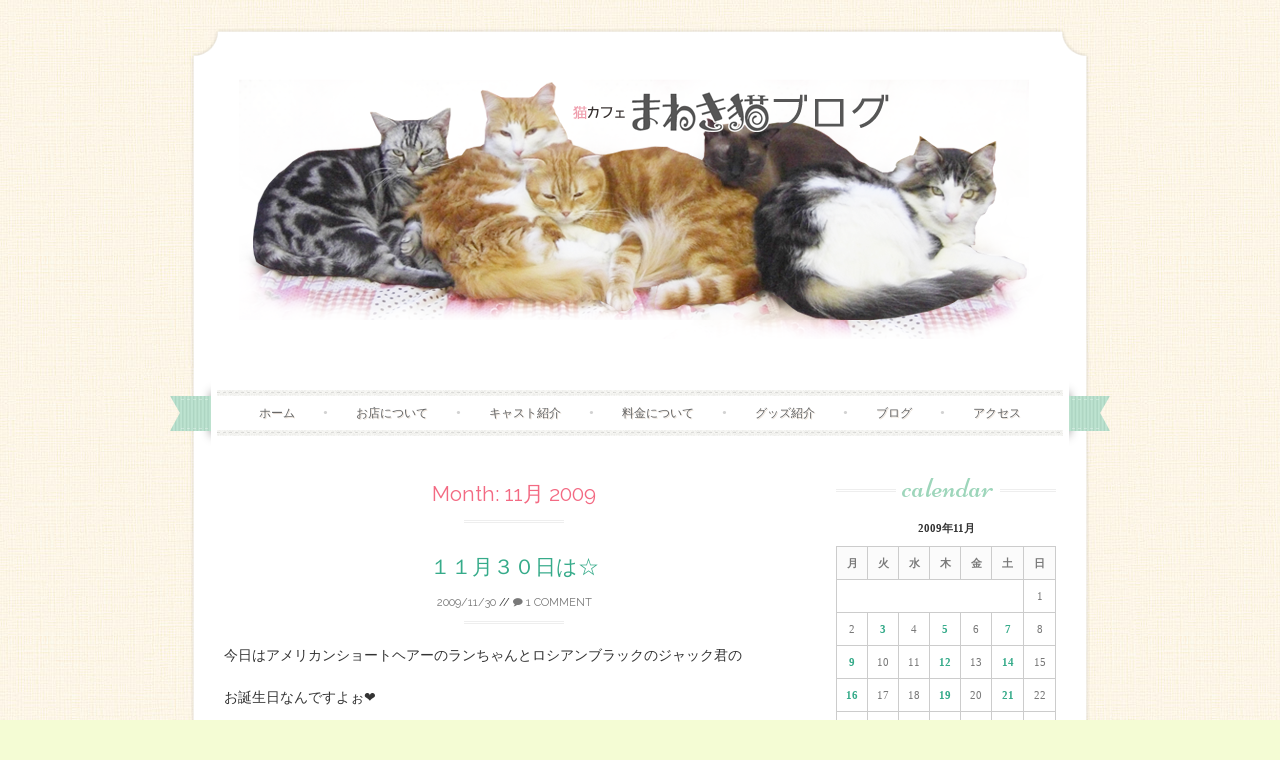

--- FILE ---
content_type: text/html; charset=UTF-8
request_url: http://cafe-manekineko.com/blog/2009/11
body_size: 8257
content:
<!DOCTYPE html>
<html lang="ja">
<head>
    <meta charset="UTF-8">
    <meta name="viewport" content="width=device-width, initial-scale=1">
	<meta name="Keywords" content="猫カフェ,猫喫茶,ねこカフェ,有名,初,ネコカフェ,nekocafe,cafe,猫,ねこ,喫茶,癒し,カフェ,動物,ペット,広島,広島県,ペットカフェ,cat cafe,キャットカフェ,ニャンカフェ,にゃんこ,ニャンコ,美猫,アニマル" />
	<meta name="Description" content="広島市西区にある猫カフェ「まねき猫」です。猫と過ごす癒しのひと時をお楽しみください。かわいい猫たちがあなたのお越しをお待ちしております。" />
    <title>11月 | 2009 | ネコカフェまねき猫</title>
    <link rel="profile" href="http://gmpg.org/xfn/11">
    <link rel="pingback" href="http://cafe-manekineko.com/blog/xmlrpc.php">
    <link rel="alternate" type="application/rss+xml" title="ネコカフェまねき猫 &raquo; フィード" href="http://cafe-manekineko.com/blog/feed" />
<link rel="alternate" type="application/rss+xml" title="ネコカフェまねき猫 &raquo; コメントフィード" href="http://cafe-manekineko.com/blog/comments/feed" />
<link rel='stylesheet' id='colorbox-theme4-css'  href='http://cafe-manekineko.com/blog/wp-content/plugins/jquery-colorbox/themes/theme4/colorbox.css?ver=4.6' type='text/css' media='screen' />
<link rel='stylesheet' id='contact-form-7-css'  href='http://cafe-manekineko.com/blog/wp-content/plugins/contact-form-7/includes/css/styles.css?ver=3.8.1' type='text/css' media='all' />
<link rel='stylesheet' id='sugarspice-fonts-css'  href='//fonts.googleapis.com/css?family=Niconne%7CPT%2BSerif%3A400%2C700%7CRaleway%3A400%2C600&#038;subset=latin%2Clatin-ext&#038;ver=3.8.3' type='text/css' media='all' />
<link rel='stylesheet' id='sugarspice-style-css'  href='http://cafe-manekineko.com/blog/wp-content/themes/sugar-and-spice/style.css?ver=3.8.3' type='text/css' media='all' />
<link rel='stylesheet' id='sugarspice-responsive-css'  href='http://cafe-manekineko.com/blog/wp-content/themes/sugar-and-spice/responsive.css?ver=3.8.3' type='text/css' media='all' />
<link rel='stylesheet' id='sugarspice-icofont-css'  href='http://cafe-manekineko.com/blog/wp-content/themes/sugar-and-spice/fonts/icofont.css?ver=3.8.3' type='text/css' media='all' />
<script type='text/javascript' src='http://cafe-manekineko.com/blog/wp-includes/js/jquery/jquery.js?ver=1.10.2'></script>
<script type='text/javascript' src='http://cafe-manekineko.com/blog/wp-includes/js/jquery/jquery-migrate.min.js?ver=1.2.1'></script>
<script type='text/javascript'>
/* <![CDATA[ */
var jQueryColorboxSettingsArray = {"jQueryColorboxVersion":"4.6","colorboxInline":"false","colorboxIframe":"false","colorboxGroupId":"","colorboxTitle":"","colorboxWidth":"false","colorboxHeight":"false","colorboxMaxWidth":"false","colorboxMaxHeight":"false","colorboxSlideshow":"false","colorboxSlideshowAuto":"false","colorboxScalePhotos":"false","colorboxPreloading":"false","colorboxOverlayClose":"true","colorboxLoop":"true","colorboxEscKey":"true","colorboxArrowKey":"true","colorboxScrolling":"true","colorboxOpacity":"0.85","colorboxTransition":"elastic","colorboxSpeed":"350","colorboxSlideshowSpeed":"2500","colorboxClose":"close","colorboxNext":"next","colorboxPrevious":"previous","colorboxSlideshowStart":"start slideshow","colorboxSlideshowStop":"stop slideshow","colorboxCurrent":"{current} of {total} images","colorboxXhrError":"This content failed to load.","colorboxImgError":"This image failed to load.","colorboxImageMaxWidth":"80%","colorboxImageMaxHeight":"80%","colorboxImageHeight":"80%","colorboxImageWidth":"80%","colorboxLinkHeight":"80%","colorboxLinkWidth":"80%","colorboxInitialHeight":"100","colorboxInitialWidth":"300","autoColorboxJavaScript":"","autoHideFlash":"","autoColorbox":"true","autoColorboxGalleries":"","addZoomOverlay":"","useGoogleJQuery":"","colorboxAddClassToLinks":""};
/* ]]> */
</script>
<script type='text/javascript' src='http://cafe-manekineko.com/blog/wp-content/plugins/jquery-colorbox/js/jquery.colorbox-min.js?ver=1.3.21'></script>
<script type='text/javascript' src='http://cafe-manekineko.com/blog/wp-content/plugins/jquery-colorbox/js/jquery-colorbox-wrapper-min.js?ver=4.6'></script>
<link rel="EditURI" type="application/rsd+xml" title="RSD" href="http://cafe-manekineko.com/blog/xmlrpc.php?rsd" />
<link rel="wlwmanifest" type="application/wlwmanifest+xml" href="http://cafe-manekineko.com/blog/wp-includes/wlwmanifest.xml" /> 

<style>
a, a:visited { color:#36AB8A; }
.entry-meta a { color:#797979; }
#nav-wrapper .ribbon-left, #nav-wrapper .ribbon-right { background-image: url("http://cafe-manekineko.com/blog/wp-content/themes/sugar-and-spice/images/ribbon-mint.png"); }a:hover, a:focus, nav#main-nav > ul > li > a:hover { color: rgba(54, 171, 138, 0.7); }nav#main-nav > ul > li.current_page_item > a, nav#main-nav > ul > li.current_page_ancestor > a, nav#main-nav > ul > li.current-menu-item > a { color:#36AB8A; }
.widget-title em { color:#9ED6BB; }
.widget_calendar table td#today { background:#9ED6BB; }
blockquote cite { color:#36AB8A; }
blockquote { border-left-color: #9ED6BB;} {}
.button:hover, button:hover, a.social-icon:hover , input[type="submit"]:hover, input[type="reset"]:hover, input[type="button"]:hover { background: rgba(54, 171, 138, 0.7);} </style>
	<style type="text/css">.recentcomments a{display:inline !important;padding:0 !important;margin:0 !important;}</style>
<style type="text/css" id="custom-background-css">
body.custom-background { background-image: url('http://158.199.207.95/blog/wp-content/uploads/2014/06/bg_wrapper.jpg'); background-repeat: repeat; background-position: top left; background-attachment: scroll; }
</style>
</head>

<body class="archive date custom-background group-blog">
<div id="page" class="hfeed site">
		<header id="header" class="site-header" role="banner">
		<div class="site-branding">

                
            <a href="http://cafe-manekineko.com/blog/" class="logo-img"><img src="http://158.199.207.95/blog/wp-content/uploads/2014/06/top.png" alt="ネコカフェまねき猫" /></a>
            
                
		</div><br />
        <div id="nav-wrapper">
            <div class="ribbon-left"></div>
            <nav id="main-nav" class="main-navigation" role="navigation">
                    <ul id="nav">
        				<li><a href="/">ホーム</a></li>
        				<li><a href="/info/">お店について</a></li>
        				<li><a href="/staff/">キャスト紹介</a></li>
        				<li><a href="/about_price/">料金について</a></li>
        				<li><a href="/goods/">グッズ紹介</a></li>
        				<li><a href="/blog/">ブログ</a></li>
        				<li><a href="/info/index.php#accessmap">アクセス</a></li>
                    </ul>
            </nav><!-- #site-navigation -->
            <div class="ribbon-right"></div>
        </div>
	</header><!-- #header -->

	<div id="main" class="site-main">
 
	<div id="primary" class="content-area">  

		
			<header class="page-header">
				<h1 class="page-title">
					Month: <span>11月 2009</span>				</h1>
							</header><!-- .page-header -->

						
				
<article id="post-427" class="post-427 post type-post status-publish format-standard hentry category-cats">
	<header class="entry-header">
		<h1 class="entry-title"><a href="http://cafe-manekineko.com/blog/2009/11/30/427" rel="bookmark">１１月３０日は☆</a></h1>

		<div class="entry-meta">
			<span class="posted-on"><a href="http://cafe-manekineko.com/blog/2009/11/30/427" title="2:48 PM" rel="bookmark"><time class="entry-date published updated" datetime="2009-11-30T14:48:17+00:00">2009/11/30</time></a></span> // <span class="comments"><a href="http://cafe-manekineko.com/blog/2009/11/30/427#comments"><i class="icon-comment"></i> 1 Comment</a></span>		</div><!-- .entry-meta -->
	</header><!-- .entry-header -->

	<div class="entry-content">
        <p>
今日はアメリカンショートヘアーのランちゃんとロシアンブラックのジャック君の<br />
<br />
お誕生日なんですよぉ❤<br />
<br />
１歳になりました❤<br />
<br />
猫ちゃんの成長も早いもんです。<br />
<br />
今日は、ランちゃんとジャック君のお誕生日会でーすぅ☆<a href="http://cafe-manekineko.com/wp-content/uploads/2009/11/2009_1013_150959-CIMG1853.JPG"><img class="alignnone size-medium wp-image-428 colorbox-427" title="2009_1013_150959-CIMG1853" src="http://cafe-manekineko.com/wp-content/uploads/2009/11/2009_1013_150959-CIMG1853-300x225.jpg" alt="2009_1013_150959-CIMG1853" width="300" height="225" /></a><br />
<br />
<a href="http://cafe-manekineko.com/wp-content/uploads/2009/11/2009_1017_124349-CIMG1926.JPG"><img class="alignnone size-medium wp-image-429 colorbox-427" title="2009_1017_124349-CIMG1926" src="http://cafe-manekineko.com/wp-content/uploads/2009/11/2009_1017_124349-CIMG1926-300x225.jpg" alt="2009_1017_124349-CIMG1926" width="300" height="225" /></a><br />
<br />
猫ちゃんから「今日は、モンプチのカンカンが食べたいニャン☆誕生日会って何するのかニャン☆？」<br />
<br />
もちろん、カンカンはあなた達の好きなモンプチですよ❤<br />
<br />
心配しないでね☆<br />
<br />
誕生日会は楽しみにしててちょうだいね❤<br />
<br />
猫ちゃん「今日の夜、帰ってからが楽しみだニャン…☆」</p>
	</div><!-- .entry-content -->

	<footer class="entry-meta bottom">
		
		Categories <a href="http://cafe-manekineko.com/blog/category/cats" title="猫ちゃんの様子 の投稿をすべて表示" rel="category tag">猫ちゃんの様子</a>.
	</footer><!-- .entry-meta -->
</article><!-- #post-## -->

			
				
<article id="post-425" class="post-425 post type-post status-publish format-standard hentry category-media">
	<header class="entry-header">
		<h1 class="entry-title"><a href="http://cafe-manekineko.com/blog/2009/11/25/425" rel="bookmark">お知らせ☆</a></h1>

		<div class="entry-meta">
			<span class="posted-on"><a href="http://cafe-manekineko.com/blog/2009/11/25/425" title="12:04 PM" rel="bookmark"><time class="entry-date published updated" datetime="2009-11-25T12:04:20+00:00">2009/11/25</time></a></span> // <span class="comments"><a href="http://cafe-manekineko.com/blog/2009/11/25/425#comments"><i class="icon-comment"></i> 4 Comments</a></span>		</div><!-- .entry-meta -->
	</header><!-- .entry-header -->

	<div class="entry-content">
        <p>
本日の中国新聞朝刊で、商店街の特集があり<br />
<br />
猫カフェまねき猫も紹介されました☆</p>
	</div><!-- .entry-content -->

	<footer class="entry-meta bottom">
		
		Categories <a href="http://cafe-manekineko.com/blog/category/media" title="マスコミ取材情報 の投稿をすべて表示" rel="category tag">マスコミ取材情報</a>.
	</footer><!-- .entry-meta -->
</article><!-- #post-## -->

			
				
<article id="post-421" class="post-421 post type-post status-publish format-standard hentry category-cats">
	<header class="entry-header">
		<h1 class="entry-title"><a href="http://cafe-manekineko.com/blog/2009/11/24/421" rel="bookmark">メイン・クーンのタイガ君は☆</a></h1>

		<div class="entry-meta">
			<span class="posted-on"><a href="http://cafe-manekineko.com/blog/2009/11/24/421" title="2:05 PM" rel="bookmark"><time class="entry-date published updated" datetime="2009-11-24T14:05:23+00:00">2009/11/24</time></a></span> // <span class="comments"><a href="http://cafe-manekineko.com/blog/2009/11/24/421#comments"><i class="icon-comment"></i> No Comments</a></span>		</div><!-- .entry-meta -->
	</header><!-- .entry-header -->

	<div class="entry-content">
        <p>
１１月で４ヵ月を迎えました☆<br />
<br />
ほんと、猫ちゃんの成長は早いですよね・・・。<br />
<br />
お兄ちゃん、お姉ちゃん猫ちゃんに飛びかかっては怒られてます(^_^;)<br />
<br />
元気いっぱいで良いのですけど☆<br />
<br />
<a href="http://cafe-manekineko.com/wp-content/uploads/2009/11/2009_1122_123301-CIMG2141.JPG"><img class="alignnone size-medium wp-image-423 colorbox-421" title="2009_1122_123301-CIMG2141" src="http://cafe-manekineko.com/wp-content/uploads/2009/11/2009_1122_123301-CIMG2141-225x300.jpg" alt="2009_1122_123301-CIMG2141" width="225" height="300" /></a><br />
<br />
タイガくん「まだまだ、遊びたいお年頃だニャン☆誰か遊び相手になってほしいニャン❤」<br />
<br />
そうだよね・・・。<br />
<br />
体は大きいけれど、まだ４ヵ月だもの☆<br />
<br />
遊びたいんだよね❤</p>
	</div><!-- .entry-content -->

	<footer class="entry-meta bottom">
		
		Categories <a href="http://cafe-manekineko.com/blog/category/cats" title="猫ちゃんの様子 の投稿をすべて表示" rel="category tag">猫ちゃんの様子</a>.
	</footer><!-- .entry-meta -->
</article><!-- #post-## -->

			
				<nav role="navigation" id="nav-below" class="paging-navigation section">
		<h1 class="screen-reader-text">Post navigation</h1>

	
				<div class="nav-previous"><a href="http://cafe-manekineko.com/blog/2009/11/page/2" ><span class="meta-nav">&larr;</span> Older posts</a></div>
		
		
	
	</nav><!-- #nav-below -->
	
		
	</div><!-- #primary -->

                        
        <div id="sidebar" class="widget-area" role="complementary">
        
            <aside id="calendar-2" class="widget widget_calendar"><h3 class="widget-title"><span>Calendar</span></h3><div id="calendar_wrap"><table id="wp-calendar">
	<caption>2009年11月</caption>
	<thead>
	<tr>
		<th scope="col" title="月曜日">月</th>
		<th scope="col" title="火曜日">火</th>
		<th scope="col" title="水曜日">水</th>
		<th scope="col" title="木曜日">木</th>
		<th scope="col" title="金曜日">金</th>
		<th scope="col" title="土曜日">土</th>
		<th scope="col" title="日曜日">日</th>
	</tr>
	</thead>

	<tfoot>
	<tr>
		<td colspan="3" id="prev"><a href="http://cafe-manekineko.com/blog/2009/10" title="2009年10月の投稿を表示">&laquo; 10月</a></td>
		<td class="pad">&nbsp;</td>
		<td colspan="3" id="next"><a href="http://cafe-manekineko.com/blog/2009/12" title="2009年12月の投稿を表示">12月 &raquo;</a></td>
	</tr>
	</tfoot>

	<tbody>
	<tr>
		<td colspan="6" class="pad">&nbsp;</td><td>1</td>
	</tr>
	<tr>
		<td>2</td><td><a href="http://cafe-manekineko.com/blog/2009/11/03" title="１１月２日（月曜日）は臨時休業で・・・。
１１月お店の猫ちゃんの誕生日☆">3</a></td><td>4</td><td><a href="http://cafe-manekineko.com/blog/2009/11/05" title="まねき猫のスコティッシュ・フォールド☆">5</a></td><td>6</td><td><a href="http://cafe-manekineko.com/blog/2009/11/07" title="最近のムサシ君は・・・。">7</a></td><td>8</td>
	</tr>
	<tr>
		<td><a href="http://cafe-manekineko.com/blog/2009/11/09" title="アメリカンショートヘアーのランちゃんは☆">9</a></td><td>10</td><td>11</td><td><a href="http://cafe-manekineko.com/blog/2009/11/12" title="寒くなってきて☆">12</a></td><td>13</td><td><a href="http://cafe-manekineko.com/blog/2009/11/14" title="昨日は❤">14</a></td><td>15</td>
	</tr>
	<tr>
		<td><a href="http://cafe-manekineko.com/blog/2009/11/16" title="新しい仲間の紹介です❤">16</a></td><td>17</td><td>18</td><td><a href="http://cafe-manekineko.com/blog/2009/11/19" title="猫ちゃんも・・・。">19</a></td><td>20</td><td><a href="http://cafe-manekineko.com/blog/2009/11/21" title="今日は☆">21</a></td><td>22</td>
	</tr>
	<tr>
		<td>23</td><td><a href="http://cafe-manekineko.com/blog/2009/11/24" title="メイン・クーンのタイガ君は☆">24</a></td><td><a href="http://cafe-manekineko.com/blog/2009/11/25" title="お知らせ☆">25</a></td><td>26</td><td>27</td><td>28</td><td>29</td>
	</tr>
	<tr>
		<td><a href="http://cafe-manekineko.com/blog/2009/11/30" title="１１月３０日は☆">30</a></td>
		<td class="pad" colspan="6">&nbsp;</td>
	</tr>
	</tbody>
	</table></div></aside><aside id="categories-2" class="widget widget_categories"><h3 class="widget-title"><span>Categories</span></h3>		<ul>
	<li class="cat-item cat-item-1"><a href="http://cafe-manekineko.com/blog/category/%e6%9c%aa%e5%88%86%e9%a1%9e" title="未分類 に含まれる投稿をすべて表示">未分類</a> (3)
</li>
	<li class="cat-item cat-item-10"><a href="http://cafe-manekineko.com/blog/category/press" title="お店からのお知らせ に含まれる投稿をすべて表示">お店からのお知らせ</a> (1293)
</li>
	<li class="cat-item cat-item-11"><a href="http://cafe-manekineko.com/blog/category/media" title="マスコミ取材情報 に含まれる投稿をすべて表示">マスコミ取材情報</a> (48)
</li>
	<li class="cat-item cat-item-12"><a href="http://cafe-manekineko.com/blog/category/uncategorized" title="未分類 に含まれる投稿をすべて表示">未分類</a> (12)
</li>
	<li class="cat-item cat-item-13"><a href="http://cafe-manekineko.com/blog/category/cats" title="猫ちゃんの様子 に含まれる投稿をすべて表示">猫ちゃんの様子</a> (1888)
</li>
		</ul>
</aside><aside id="archives-2" class="widget widget_archive"><h3 class="widget-title"><span>Archives</span></h3>		<ul>
			<li><a href='http://cafe-manekineko.com/blog/2026/01'>2026年1月</a></li>
	<li><a href='http://cafe-manekineko.com/blog/2025/12'>2025年12月</a></li>
	<li><a href='http://cafe-manekineko.com/blog/2025/11'>2025年11月</a></li>
	<li><a href='http://cafe-manekineko.com/blog/2025/10'>2025年10月</a></li>
	<li><a href='http://cafe-manekineko.com/blog/2025/09'>2025年9月</a></li>
	<li><a href='http://cafe-manekineko.com/blog/2025/08'>2025年8月</a></li>
	<li><a href='http://cafe-manekineko.com/blog/2025/07'>2025年7月</a></li>
	<li><a href='http://cafe-manekineko.com/blog/2025/06'>2025年6月</a></li>
	<li><a href='http://cafe-manekineko.com/blog/2025/05'>2025年5月</a></li>
	<li><a href='http://cafe-manekineko.com/blog/2025/04'>2025年4月</a></li>
	<li><a href='http://cafe-manekineko.com/blog/2025/03'>2025年3月</a></li>
	<li><a href='http://cafe-manekineko.com/blog/2025/02'>2025年2月</a></li>
	<li><a href='http://cafe-manekineko.com/blog/2025/01'>2025年1月</a></li>
	<li><a href='http://cafe-manekineko.com/blog/2024/12'>2024年12月</a></li>
	<li><a href='http://cafe-manekineko.com/blog/2024/11'>2024年11月</a></li>
	<li><a href='http://cafe-manekineko.com/blog/2024/10'>2024年10月</a></li>
	<li><a href='http://cafe-manekineko.com/blog/2024/09'>2024年9月</a></li>
	<li><a href='http://cafe-manekineko.com/blog/2024/08'>2024年8月</a></li>
	<li><a href='http://cafe-manekineko.com/blog/2024/07'>2024年7月</a></li>
	<li><a href='http://cafe-manekineko.com/blog/2024/06'>2024年6月</a></li>
	<li><a href='http://cafe-manekineko.com/blog/2024/05'>2024年5月</a></li>
	<li><a href='http://cafe-manekineko.com/blog/2024/04'>2024年4月</a></li>
	<li><a href='http://cafe-manekineko.com/blog/2024/03'>2024年3月</a></li>
	<li><a href='http://cafe-manekineko.com/blog/2024/02'>2024年2月</a></li>
	<li><a href='http://cafe-manekineko.com/blog/2024/01'>2024年1月</a></li>
	<li><a href='http://cafe-manekineko.com/blog/2023/12'>2023年12月</a></li>
	<li><a href='http://cafe-manekineko.com/blog/2023/11'>2023年11月</a></li>
	<li><a href='http://cafe-manekineko.com/blog/2023/10'>2023年10月</a></li>
	<li><a href='http://cafe-manekineko.com/blog/2023/09'>2023年9月</a></li>
	<li><a href='http://cafe-manekineko.com/blog/2023/08'>2023年8月</a></li>
	<li><a href='http://cafe-manekineko.com/blog/2023/07'>2023年7月</a></li>
	<li><a href='http://cafe-manekineko.com/blog/2023/06'>2023年6月</a></li>
	<li><a href='http://cafe-manekineko.com/blog/2023/05'>2023年5月</a></li>
	<li><a href='http://cafe-manekineko.com/blog/2023/04'>2023年4月</a></li>
	<li><a href='http://cafe-manekineko.com/blog/2023/03'>2023年3月</a></li>
	<li><a href='http://cafe-manekineko.com/blog/2023/02'>2023年2月</a></li>
	<li><a href='http://cafe-manekineko.com/blog/2023/01'>2023年1月</a></li>
	<li><a href='http://cafe-manekineko.com/blog/2022/12'>2022年12月</a></li>
	<li><a href='http://cafe-manekineko.com/blog/2022/11'>2022年11月</a></li>
	<li><a href='http://cafe-manekineko.com/blog/2022/10'>2022年10月</a></li>
	<li><a href='http://cafe-manekineko.com/blog/2022/09'>2022年9月</a></li>
	<li><a href='http://cafe-manekineko.com/blog/2022/08'>2022年8月</a></li>
	<li><a href='http://cafe-manekineko.com/blog/2022/07'>2022年7月</a></li>
	<li><a href='http://cafe-manekineko.com/blog/2022/06'>2022年6月</a></li>
	<li><a href='http://cafe-manekineko.com/blog/2022/05'>2022年5月</a></li>
	<li><a href='http://cafe-manekineko.com/blog/2022/04'>2022年4月</a></li>
	<li><a href='http://cafe-manekineko.com/blog/2022/03'>2022年3月</a></li>
	<li><a href='http://cafe-manekineko.com/blog/2022/02'>2022年2月</a></li>
	<li><a href='http://cafe-manekineko.com/blog/2022/01'>2022年1月</a></li>
	<li><a href='http://cafe-manekineko.com/blog/2021/12'>2021年12月</a></li>
	<li><a href='http://cafe-manekineko.com/blog/2021/11'>2021年11月</a></li>
	<li><a href='http://cafe-manekineko.com/blog/2021/10'>2021年10月</a></li>
	<li><a href='http://cafe-manekineko.com/blog/2021/09'>2021年9月</a></li>
	<li><a href='http://cafe-manekineko.com/blog/2021/08'>2021年8月</a></li>
	<li><a href='http://cafe-manekineko.com/blog/2021/07'>2021年7月</a></li>
	<li><a href='http://cafe-manekineko.com/blog/2021/06'>2021年6月</a></li>
	<li><a href='http://cafe-manekineko.com/blog/2021/05'>2021年5月</a></li>
	<li><a href='http://cafe-manekineko.com/blog/2021/04'>2021年4月</a></li>
	<li><a href='http://cafe-manekineko.com/blog/2021/03'>2021年3月</a></li>
	<li><a href='http://cafe-manekineko.com/blog/2021/02'>2021年2月</a></li>
	<li><a href='http://cafe-manekineko.com/blog/2021/01'>2021年1月</a></li>
	<li><a href='http://cafe-manekineko.com/blog/2020/12'>2020年12月</a></li>
	<li><a href='http://cafe-manekineko.com/blog/2020/11'>2020年11月</a></li>
	<li><a href='http://cafe-manekineko.com/blog/2020/10'>2020年10月</a></li>
	<li><a href='http://cafe-manekineko.com/blog/2020/08'>2020年8月</a></li>
	<li><a href='http://cafe-manekineko.com/blog/2020/06'>2020年6月</a></li>
	<li><a href='http://cafe-manekineko.com/blog/2020/04'>2020年4月</a></li>
	<li><a href='http://cafe-manekineko.com/blog/2020/03'>2020年3月</a></li>
	<li><a href='http://cafe-manekineko.com/blog/2020/02'>2020年2月</a></li>
	<li><a href='http://cafe-manekineko.com/blog/2020/01'>2020年1月</a></li>
	<li><a href='http://cafe-manekineko.com/blog/2019/12'>2019年12月</a></li>
	<li><a href='http://cafe-manekineko.com/blog/2019/11'>2019年11月</a></li>
	<li><a href='http://cafe-manekineko.com/blog/2019/10'>2019年10月</a></li>
	<li><a href='http://cafe-manekineko.com/blog/2019/09'>2019年9月</a></li>
	<li><a href='http://cafe-manekineko.com/blog/2019/08'>2019年8月</a></li>
	<li><a href='http://cafe-manekineko.com/blog/2019/07'>2019年7月</a></li>
	<li><a href='http://cafe-manekineko.com/blog/2019/06'>2019年6月</a></li>
	<li><a href='http://cafe-manekineko.com/blog/2019/05'>2019年5月</a></li>
	<li><a href='http://cafe-manekineko.com/blog/2019/04'>2019年4月</a></li>
	<li><a href='http://cafe-manekineko.com/blog/2019/03'>2019年3月</a></li>
	<li><a href='http://cafe-manekineko.com/blog/2019/02'>2019年2月</a></li>
	<li><a href='http://cafe-manekineko.com/blog/2019/01'>2019年1月</a></li>
	<li><a href='http://cafe-manekineko.com/blog/2018/12'>2018年12月</a></li>
	<li><a href='http://cafe-manekineko.com/blog/2018/11'>2018年11月</a></li>
	<li><a href='http://cafe-manekineko.com/blog/2018/10'>2018年10月</a></li>
	<li><a href='http://cafe-manekineko.com/blog/2018/09'>2018年9月</a></li>
	<li><a href='http://cafe-manekineko.com/blog/2018/08'>2018年8月</a></li>
	<li><a href='http://cafe-manekineko.com/blog/2018/07'>2018年7月</a></li>
	<li><a href='http://cafe-manekineko.com/blog/2018/06'>2018年6月</a></li>
	<li><a href='http://cafe-manekineko.com/blog/2018/05'>2018年5月</a></li>
	<li><a href='http://cafe-manekineko.com/blog/2018/04'>2018年4月</a></li>
	<li><a href='http://cafe-manekineko.com/blog/2018/03'>2018年3月</a></li>
	<li><a href='http://cafe-manekineko.com/blog/2018/02'>2018年2月</a></li>
	<li><a href='http://cafe-manekineko.com/blog/2018/01'>2018年1月</a></li>
	<li><a href='http://cafe-manekineko.com/blog/2017/12'>2017年12月</a></li>
	<li><a href='http://cafe-manekineko.com/blog/2017/11'>2017年11月</a></li>
	<li><a href='http://cafe-manekineko.com/blog/2017/10'>2017年10月</a></li>
	<li><a href='http://cafe-manekineko.com/blog/2017/09'>2017年9月</a></li>
	<li><a href='http://cafe-manekineko.com/blog/2017/07'>2017年7月</a></li>
	<li><a href='http://cafe-manekineko.com/blog/2017/06'>2017年6月</a></li>
	<li><a href='http://cafe-manekineko.com/blog/2017/05'>2017年5月</a></li>
	<li><a href='http://cafe-manekineko.com/blog/2017/04'>2017年4月</a></li>
	<li><a href='http://cafe-manekineko.com/blog/2017/03'>2017年3月</a></li>
	<li><a href='http://cafe-manekineko.com/blog/2017/02'>2017年2月</a></li>
	<li><a href='http://cafe-manekineko.com/blog/2017/01'>2017年1月</a></li>
	<li><a href='http://cafe-manekineko.com/blog/2016/12'>2016年12月</a></li>
	<li><a href='http://cafe-manekineko.com/blog/2016/11'>2016年11月</a></li>
	<li><a href='http://cafe-manekineko.com/blog/2016/10'>2016年10月</a></li>
	<li><a href='http://cafe-manekineko.com/blog/2016/09'>2016年9月</a></li>
	<li><a href='http://cafe-manekineko.com/blog/2016/08'>2016年8月</a></li>
	<li><a href='http://cafe-manekineko.com/blog/2016/07'>2016年7月</a></li>
	<li><a href='http://cafe-manekineko.com/blog/2016/06'>2016年6月</a></li>
	<li><a href='http://cafe-manekineko.com/blog/2016/05'>2016年5月</a></li>
	<li><a href='http://cafe-manekineko.com/blog/2016/04'>2016年4月</a></li>
	<li><a href='http://cafe-manekineko.com/blog/2016/03'>2016年3月</a></li>
	<li><a href='http://cafe-manekineko.com/blog/2016/02'>2016年2月</a></li>
	<li><a href='http://cafe-manekineko.com/blog/2016/01'>2016年1月</a></li>
	<li><a href='http://cafe-manekineko.com/blog/2015/12'>2015年12月</a></li>
	<li><a href='http://cafe-manekineko.com/blog/2015/11'>2015年11月</a></li>
	<li><a href='http://cafe-manekineko.com/blog/2015/10'>2015年10月</a></li>
	<li><a href='http://cafe-manekineko.com/blog/2015/09'>2015年9月</a></li>
	<li><a href='http://cafe-manekineko.com/blog/2015/08'>2015年8月</a></li>
	<li><a href='http://cafe-manekineko.com/blog/2015/07'>2015年7月</a></li>
	<li><a href='http://cafe-manekineko.com/blog/2015/06'>2015年6月</a></li>
	<li><a href='http://cafe-manekineko.com/blog/2015/05'>2015年5月</a></li>
	<li><a href='http://cafe-manekineko.com/blog/2015/04'>2015年4月</a></li>
	<li><a href='http://cafe-manekineko.com/blog/2015/03'>2015年3月</a></li>
	<li><a href='http://cafe-manekineko.com/blog/2015/02'>2015年2月</a></li>
	<li><a href='http://cafe-manekineko.com/blog/2015/01'>2015年1月</a></li>
	<li><a href='http://cafe-manekineko.com/blog/2014/12'>2014年12月</a></li>
	<li><a href='http://cafe-manekineko.com/blog/2014/11'>2014年11月</a></li>
	<li><a href='http://cafe-manekineko.com/blog/2014/10'>2014年10月</a></li>
	<li><a href='http://cafe-manekineko.com/blog/2014/09'>2014年9月</a></li>
	<li><a href='http://cafe-manekineko.com/blog/2014/08'>2014年8月</a></li>
	<li><a href='http://cafe-manekineko.com/blog/2014/07'>2014年7月</a></li>
	<li><a href='http://cafe-manekineko.com/blog/2014/06'>2014年6月</a></li>
	<li><a href='http://cafe-manekineko.com/blog/2014/05'>2014年5月</a></li>
	<li><a href='http://cafe-manekineko.com/blog/2014/04'>2014年4月</a></li>
	<li><a href='http://cafe-manekineko.com/blog/2014/03'>2014年3月</a></li>
	<li><a href='http://cafe-manekineko.com/blog/2014/02'>2014年2月</a></li>
	<li><a href='http://cafe-manekineko.com/blog/2014/01'>2014年1月</a></li>
	<li><a href='http://cafe-manekineko.com/blog/2013/12'>2013年12月</a></li>
	<li><a href='http://cafe-manekineko.com/blog/2013/11'>2013年11月</a></li>
	<li><a href='http://cafe-manekineko.com/blog/2013/10'>2013年10月</a></li>
	<li><a href='http://cafe-manekineko.com/blog/2013/09'>2013年9月</a></li>
	<li><a href='http://cafe-manekineko.com/blog/2013/08'>2013年8月</a></li>
	<li><a href='http://cafe-manekineko.com/blog/2013/07'>2013年7月</a></li>
	<li><a href='http://cafe-manekineko.com/blog/2013/06'>2013年6月</a></li>
	<li><a href='http://cafe-manekineko.com/blog/2013/05'>2013年5月</a></li>
	<li><a href='http://cafe-manekineko.com/blog/2013/04'>2013年4月</a></li>
	<li><a href='http://cafe-manekineko.com/blog/2013/03'>2013年3月</a></li>
	<li><a href='http://cafe-manekineko.com/blog/2013/02'>2013年2月</a></li>
	<li><a href='http://cafe-manekineko.com/blog/2013/01'>2013年1月</a></li>
	<li><a href='http://cafe-manekineko.com/blog/2012/12'>2012年12月</a></li>
	<li><a href='http://cafe-manekineko.com/blog/2012/11'>2012年11月</a></li>
	<li><a href='http://cafe-manekineko.com/blog/2012/10'>2012年10月</a></li>
	<li><a href='http://cafe-manekineko.com/blog/2012/09'>2012年9月</a></li>
	<li><a href='http://cafe-manekineko.com/blog/2012/08'>2012年8月</a></li>
	<li><a href='http://cafe-manekineko.com/blog/2012/07'>2012年7月</a></li>
	<li><a href='http://cafe-manekineko.com/blog/2012/06'>2012年6月</a></li>
	<li><a href='http://cafe-manekineko.com/blog/2012/05'>2012年5月</a></li>
	<li><a href='http://cafe-manekineko.com/blog/2012/04'>2012年4月</a></li>
	<li><a href='http://cafe-manekineko.com/blog/2012/03'>2012年3月</a></li>
	<li><a href='http://cafe-manekineko.com/blog/2012/02'>2012年2月</a></li>
	<li><a href='http://cafe-manekineko.com/blog/2012/01'>2012年1月</a></li>
	<li><a href='http://cafe-manekineko.com/blog/2011/12'>2011年12月</a></li>
	<li><a href='http://cafe-manekineko.com/blog/2011/11'>2011年11月</a></li>
	<li><a href='http://cafe-manekineko.com/blog/2011/10'>2011年10月</a></li>
	<li><a href='http://cafe-manekineko.com/blog/2011/09'>2011年9月</a></li>
	<li><a href='http://cafe-manekineko.com/blog/2011/08'>2011年8月</a></li>
	<li><a href='http://cafe-manekineko.com/blog/2011/07'>2011年7月</a></li>
	<li><a href='http://cafe-manekineko.com/blog/2011/06'>2011年6月</a></li>
	<li><a href='http://cafe-manekineko.com/blog/2011/05'>2011年5月</a></li>
	<li><a href='http://cafe-manekineko.com/blog/2011/04'>2011年4月</a></li>
	<li><a href='http://cafe-manekineko.com/blog/2011/03'>2011年3月</a></li>
	<li><a href='http://cafe-manekineko.com/blog/2011/02'>2011年2月</a></li>
	<li><a href='http://cafe-manekineko.com/blog/2011/01'>2011年1月</a></li>
	<li><a href='http://cafe-manekineko.com/blog/2010/12'>2010年12月</a></li>
	<li><a href='http://cafe-manekineko.com/blog/2010/11'>2010年11月</a></li>
	<li><a href='http://cafe-manekineko.com/blog/2010/10'>2010年10月</a></li>
	<li><a href='http://cafe-manekineko.com/blog/2010/09'>2010年9月</a></li>
	<li><a href='http://cafe-manekineko.com/blog/2010/08'>2010年8月</a></li>
	<li><a href='http://cafe-manekineko.com/blog/2010/07'>2010年7月</a></li>
	<li><a href='http://cafe-manekineko.com/blog/2010/06'>2010年6月</a></li>
	<li><a href='http://cafe-manekineko.com/blog/2010/05'>2010年5月</a></li>
	<li><a href='http://cafe-manekineko.com/blog/2010/04'>2010年4月</a></li>
	<li><a href='http://cafe-manekineko.com/blog/2010/03'>2010年3月</a></li>
	<li><a href='http://cafe-manekineko.com/blog/2010/02'>2010年2月</a></li>
	<li><a href='http://cafe-manekineko.com/blog/2010/01'>2010年1月</a></li>
	<li><a href='http://cafe-manekineko.com/blog/2009/12'>2009年12月</a></li>
	<li><a href='http://cafe-manekineko.com/blog/2009/11'>2009年11月</a></li>
	<li><a href='http://cafe-manekineko.com/blog/2009/10'>2009年10月</a></li>
	<li><a href='http://cafe-manekineko.com/blog/2009/09'>2009年9月</a></li>
	<li><a href='http://cafe-manekineko.com/blog/2009/08'>2009年8月</a></li>
	<li><a href='http://cafe-manekineko.com/blog/2009/07'>2009年7月</a></li>
	<li><a href='http://cafe-manekineko.com/blog/2009/06'>2009年6月</a></li>
	<li><a href='http://cafe-manekineko.com/blog/2009/05'>2009年5月</a></li>
	<li><a href='http://cafe-manekineko.com/blog/2009/04'>2009年4月</a></li>
		</ul>
</aside>		<aside id="recent-posts-2" class="widget widget_recent_entries">		<h3 class="widget-title"><span>Reccent Entry</span></h3>		<ul>
					<li>
				<a href="http://cafe-manekineko.com/blog/2026/01/25/25794">風邪引かないように</a>
						</li>
					<li>
				<a href="http://cafe-manekineko.com/blog/2026/01/25/25790">あずきちゃん♡</a>
						</li>
					<li>
				<a href="http://cafe-manekineko.com/blog/2026/01/24/25786">お知らせ</a>
						</li>
					<li>
				<a href="http://cafe-manekineko.com/blog/2026/01/18/25777">今日のあずきちゃん♡</a>
						</li>
					<li>
				<a href="http://cafe-manekineko.com/blog/2026/01/18/25772">負けず嫌い〜</a>
						</li>
				</ul>
		</aside><aside id="recent-comments-2" class="widget widget_recent_comments"><h3 class="widget-title"><span>Recent Comments</span></h3><ul id="recentcomments"><li class="recentcomments"><a href="http://cafe-manekineko.com/blog/2023/05/14/22549/comment-page-1#comment-6381">ララちゃんありがとう♡♡♡</a> に ネコスキー一世 より</li><li class="recentcomments"><a href="http://cafe-manekineko.com/blog/2021/07/04/21259/comment-page-1#comment-6346">☆7月4日（日）臨時休業です☆</a> に natsuki より</li><li class="recentcomments"><a href="http://cafe-manekineko.com/blog/2021/07/04/21259/comment-page-1#comment-6311">☆7月4日（日）臨時休業です☆</a> に 神垣仁美 より</li><li class="recentcomments"><a href="http://cafe-manekineko.com/blog/2020/04/18/20911/comment-page-1#comment-6163">☆自粛臨時休業中☆</a> に natsuki より</li><li class="recentcomments"><a href="http://cafe-manekineko.com/blog/2020/04/18/20911/comment-page-1#comment-6147">☆自粛臨時休業中☆</a> に 藏永 篤 より</li></ul></aside>        
        </div><!-- #sidebar -->
        
            </div><!-- #main -->
                </div><!-- #page -->

        <footer id="footer" class="site-footer" role="contentinfo">
                        <div class="site-info">
            </div><!-- .site-info -->
        </footer>

<script type='text/javascript' src='http://cafe-manekineko.com/blog/wp-content/plugins/contact-form-7/includes/js/jquery.form.min.js?ver=3.50.0-2014.02.05'></script>
<script type='text/javascript'>
/* <![CDATA[ */
var _wpcf7 = {"loaderUrl":"http:\/\/cafe-manekineko.com\/blog\/wp-content\/plugins\/contact-form-7\/images\/ajax-loader.gif","sending":"\u9001\u4fe1\u4e2d ..."};
/* ]]> */
</script>
<script type='text/javascript' src='http://cafe-manekineko.com/blog/wp-content/plugins/contact-form-7/includes/js/scripts.js?ver=3.8.1'></script>
<script type='text/javascript' src='http://cafe-manekineko.com/blog/wp-content/themes/sugar-and-spice/js/skip-link-focus-fix.js?ver=20130115'></script>
<script type='text/javascript' src='http://cafe-manekineko.com/blog/wp-content/themes/sugar-and-spice/js/modernizr.min.js?ver=2.6.2'></script>
<script type='text/javascript' src='http://cafe-manekineko.com/blog/wp-content/themes/sugar-and-spice/js/tinynav.min.js?ver=1.1'></script>
<script type='text/javascript' src='http://cafe-manekineko.com/blog/wp-content/themes/sugar-and-spice/js/jquery.flexslider-min.js?ver=2.2.0'></script>
        <script>     
       
        jQuery(document).ready(function($) {   
            $('.widget-title').each(function() {
                var $this = $(this);
                $this.html($this.html().replace(/(\S+)\s*$/, '<em>$1</em>'));
            });
            $('#reply-title').addClass('section-title').wrapInner('<span></span>');
            
            if( $('.flexslider').length ) {
                $('.flexslider').flexslider({ directionNav: false, pauseOnAction: false, });
                $('.flex-control-nav').each(function(){
                    var $this = $(this);                
                    var width = '-'+ ($this.width() / 2) +'px';
                    console.log($this.width());
                    $this.css('margin-left', width);
                }); 
            }
            
            $("#nav").tinyNav({header: 'Menu'});
        });
        </script>
    
</body>
</html>